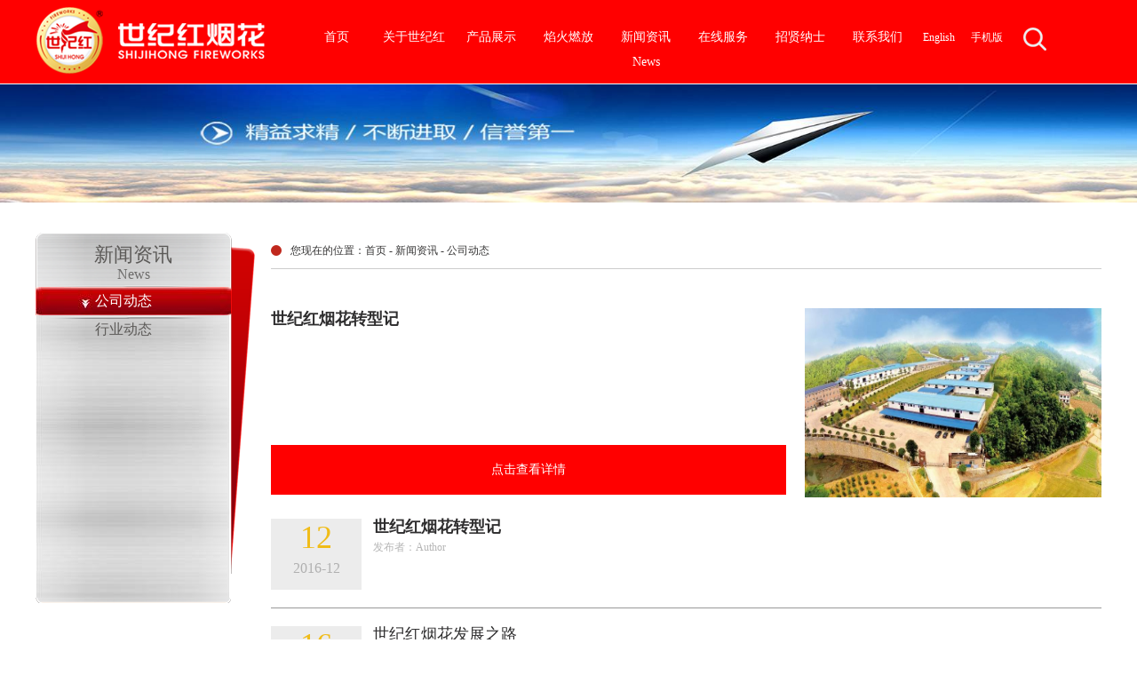

--- FILE ---
content_type: text/html
request_url: http://www.shijihong.net/channels/163.html
body_size: 3659
content:
<!DOCTYPE html>
<html lang="zh-CN">
<head>
<meta charset="utf-8">
<title>公司动态-世纪红烟花</title>
<link rel="stylesheet" href="/css/style.css" type="text/css" />

<script>var $pageInfo = {publishmentSystemID : 1, channelID : 163, contentID : 0, siteUrl : "http://www.shijihong.net", homeUrl : "/home", currentUrl : "http://www.shijihong.net/channels/163.html", rootUrl : "", apiUrl : "/api"};</script></head>
<body>

 <script src="/js/jquery.min.js"></script>
    <script src="/js/jquery.flexslider-min.js"></script>

<div class="ny_header">
       <div class="ny_nav">
          <div class="w1200" >
             <img src="/images/logo.png" class="fl">
             <ul  id="j-head-menu-list" class="head-menu-list fl">
             <li><a href="/">首页<p>Home</p></a></li>
            
             
               
                     <li><a href="http://www.shijihong.net/channels/147.html" class="one">关于世纪红<p>About us</p></a></li>
                       
             
               
                     <li><a href="http://www.shijihong.net/channels/177.html" class="one">产品展示<p>Products</p></a></li>
                       
             
               
                     <li><a href="http://www.shijihong.net/channels/159.html" class="one">焰火燃放<p>Fireworks Display</p></a></li>
                       
             
                
                   <li class="active"><a href="http://www.shijihong.net/channels/163.html" class="one">新闻资讯<p>News</p></a></li>
                     
             
               
                     <li><a href="http://www.shijihong.net/channels/166.html" class="one">在线服务<p> Service</p></a></li>
                       
             
               
                     <li><a href="http://www.shijihong.net/channels/170.html" class="one">招贤纳士<p>Recruitment</p></a></li>
                       
             
               
                     <li><a href="http://www.shijihong.net/channels/215.html" class="one">联系我们<p>Contact us</p></a></li>
                       
             
             
             <li style=" width:54px;"><a href="http://www.skyhawksfireworks.com/" style=" width:54px; font-size:12px;">English<p>英文版</p></a></li>
             <li style=" width:54px;"><a href="/channels/216.html" style=" width:54px; font-size:12px;">手机版<p>Mobile</p></a></li>
             <li style=" width:54px;"><a href="#" style=" width:54px; padding-top:20px;" id="aaa1" ><img src="/images/search.png" ></a></li>
             
             <div class="clear"></div>
             </ul>
             
             <div class="clear"></div>
          </div>
       </div>
       
       <div id="searchbox" style="display:none;">
          <div class="search">
          <form method="get" action="http://www.shijihong.net/utils/search.html" >
              <input type="text" id="word" value="输入关键词搜索" onFocus="if(value=defaultValue){value=''}" onBlur="if(!value){value=defaultValue}" class="sl" name="word"/>  
              <input id="submit" class="sr">
          </form>
          </div>
       </div>
       
   </div>
<script>
$(function(){
  $("#aaa1").click(function(){
	$("#searchbox").toggle(); 
	//$("#searchbox").slideDown(500);
  });
})
 </script>  

<div class="ny_banner"><img src="http://www.shijihong.net/upload/images/2016/11/2115309231.jpg"></div>

<div class="ny_content w1200">
     <!--
      
      
      <div class="con_left fl">
           <div class="one_nav">新闻资讯<p>News</p></div>
            <ul>
        
        
            <li class="active"><a href="http://www.shijihong.net/channels/163.html" class="one">公司动态</a>
                
                
                                  <dl>
                                     
                                     </dl>
                
               
            </li>
          
        
        
           <li><a href="http://www.shijihong.net/channels/164.html" class="one">行业动态</a></li>
         
        
            
           
        </ul>
           <img src="/images/ewm.jpg">
              
    </div>
    -->
    
    
    <div class="pro_left fl">
          <div class="left_nav fl">
             <div class="navone">
                <p class="ch">新闻资讯</p>
                <p class="en">News</p>
             </div> 
             <ul class="oneul">
             
              
              
              <li class="oneli active"><a href="http://www.shijihong.net/channels/163.html" class="onea">公司动态</a>
               <ul>
               
               </ul>
             </li>
             
             
              
             <li class="oneli"><a href="http://www.shijihong.net/channels/164.html" class="onea">行业动态</a></li>
            
             
             
             </ul>
          </div> 
          <div class="bbx fl"><img src="/images/leftpng.png"></div>    
    </div>
    <div class="con_right fr">
          <div class="mune"><span></span>您现在的位置：<a href="http://www.shijihong.net">首页</a> - <a href="http://www.shijihong.net/channels/163.html">新闻资讯</a> - <a href="http://www.shijihong.net/channels/163.html">公司动态</a>  </div>
          
        
         <div class="hot_new">
             <div class="text fl">
                <p class="title"><a href="http://www.shijihong.net/contents/163/199.html"><strong>世纪红烟花转型记</strong></a></p>
                <p class="summary"></p>
               <p class="more"><a href="http://www.shijihong.net/contents/163/199.html">点击查看详情</a></p>
             </div>
             <a href="http://www.shijihong.net/contents/163/199.html" class="fr"><img src="http://www.shijihong.net/upload/images/2016/12/1210238476.jpg" width="334" height="213"></img></a>
             <div class="clear"></div>
          </div>
        
        
         <div class="ny_new">
             <ul>
             
             
             
             
            <li><a href="http://www.shijihong.net/contents/163/199.html">
                 <div class="date fl">
                     <p class="dd">12</p>
                     <p class="yy">2016-12</p>
                 </div>
                 <div class="text fr">
                      <p class="title"><strong>世纪红烟花转型记</strong></p>
                <p class="zuoze">发布者：Author </p>
                <p class="summary"></p>
                 </div>
                 <div class="clear"></div>
             </a></li>
            
            <li><a href="http://www.shijihong.net/contents/163/158.html">
                 <div class="date fl">
                     <p class="dd">16</p>
                     <p class="yy">2016-11</p>
                 </div>
                 <div class="text fr">
                      <p class="title">世纪红烟花发展之路</p>
                <p class="zuoze">发布者：Author </p>
                <p class="summary">总理李克强指出：“质量发展是强国之基、立业之本和转型之要。弘扬工匠精神，勇攀质量高峰，打造消费者满意的知名品牌，让追求卓越、崇尚质量成为全社会、全民族的价值导向和时代精神”。总理的指示精神也正是浏阳世纪红烟花多年以来秉承的发展宗旨。</p>
                 </div>
                 <div class="clear"></div>
             </a></li>
            
            <li><a href="http://www.shijihong.net/contents/163/448.html">
                 <div class="date fl">
                     <p class="dd">18</p>
                     <p class="yy">2017-01</p>
                 </div>
                 <div class="text fr">
                      <p class="title">天生你才必有用---世纪红尊重和选用人才创新之举</p>
                <p class="zuoze">发布者：Author </p>
                <p class="summary"></p>
                 </div>
                 <div class="clear"></div>
             </a></li>
            
            <li><a href="http://www.shijihong.net/contents/163/149.html">
                 <div class="date fl">
                     <p class="dd">11</p>
                     <p class="yy">2016-11</p>
                 </div>
                 <div class="text fr">
                      <p class="title">浏阳花炮化禁内危机为发展机遇</p>
                <p class="zuoze">发布者：Author </p>
                <p class="summary"></p>
                 </div>
                 <div class="clear"></div>
             </a></li>
            
         
            <div class="pageList" >
                         
                              <span class="p_n2">首页</span>&nbsp;
                              <span class="p_n2">上一页</span>&nbsp;
                                      
                                      <span class="p_n1"> 1 </span>&nbsp; 
                                    
                               
                              <span class="p_n2">下一页    
</span>&nbsp;
                              <span class="p_n2">尾页</span>
                               
                         </div>
         
             </ul>
          </div>
          
    </div>
    <div class="clear"></div>
</div>


  
 <div class="footer">
   <div class="w1200" style=" position:relative;">
      <div class="fl">
         <p class="b_link"><a href="http://www.shijihong.net/channels/147.html">关于我们</a>&nbsp;|&nbsp;<a href="http://www.shijihong.net/channels/215.html">联系我们</a>&nbsp;|&nbsp;<a href="http://www.shijihong.net/channels/170.html">招贤纳士</a>&nbsp;|&nbsp;<a href="#">友情链接</a></p>
         <p class="text">Copyright ©世纪红有限公司 ALL RIGHTS RESERVED | 湘ICP备18000879号-1   </p>
      </div>
      <div class="fr">
        
        <a href="javascript:volid(0);" id="weixin"><img src="/images/a3.png"></a>
        <a href="http://wpa.qq.com/msgrd?v=3&uin=418206888&site=qq&menu=yes" target="_blank"><img src="/images/a2.png"></a>
        
      </div>
      <img src="/images/ewm.jpg" id="ewm" />
      
   </div>
</div>  

<script>
$(function(){
  $("#weixin").click(function(){
	$("#ewm").toggle(); 
	//$("#searchbox").slideDown(500);
  });
})
 </script> 

 <style>
 #ewm{ position:absolute; top:-122px; right:0px; display:none; z-index:999;}
 </style>
 <script>
var _hmt = _hmt || [];
(function() {
  var hm = document.createElement("script");
  hm.src = "https://hm.baidu.com/hm.js?edb78f9e2550ecc9ea87dc14900792a5";
  var s = document.getElementsByTagName("script")[0]; 
  s.parentNode.insertBefore(hm, s);
})();
</script>  
  
</body>
</html>


--- FILE ---
content_type: text/css
request_url: http://www.shijihong.net/css/style.css
body_size: 3159
content:
@charset "utf-8";
/* CSS Document */

* {margin:0;padding:0;}
body{
	font-size:12px;
    margin:0px;
	padding:0px;
	text-align:left;
	color:#333333;
	font-family:"微软雅黑";
	font-size:14px;	
}
img{ border:0; }
form, input, textarea, table, h1, h3, h4, h5, h6{
	font-family:"微软雅黑";
	font-size: 12px; margin:0px; padding:0px;
	
}

span{ border:0px;}

h1{ font-size:16px;}

h3{ background:none;}


a{
	text-decoration: none;
	blr:expression(this.onFocus=this.blur());
	color:#6E6E6E; padding:0px; margin:0px;
	
}
a:hover{text-decoration:none; }
ul, li{ list-style:none; margin:0px; padding:0px;}
ul{ list-style:none; margin:0px; padding:0px;}
ul, li, dd{ list-style:none; margin:0px; padding:0px;}
ul, li, dt{ list-style:none; margin:0px; padding:0px;}
.clear{margin: 0;padding: 0;clear: both;}
.clearfix:after {
	content: ".";
	display: block;
	height: 0;
	clear: both;
	visibility: hidden;
}



a{ color:#5f5f5f;
    blr:expression(this.onFocus=this.blur());   /*    IE Opera    */
    outline:none;   /*    FF Opera    */
}
a:focus{ 
    -moz-outline-style: none;   /*    FF    */
}




.fl{ float:left}

.fr{ float:right}

.w1200{ width:1200px; margin:auto;}



/* flexslider */
.banner{  width:100%; position:relative; }
.header{ position:absolute; left:0px; height:94px; top:0px; z-index:999; width:100%; } 
.nav{ height:94px; width:100%; background:#ff0000;}
.nav ul{ }
.nav ul li{ float:left; width:87px; height:94px; text-align:center;}
.nav ul li a{ width:87px; height:59px; display:block; padding-top:35px; font-size:14px; color:#fff; line-height:14px;}
.nav ul li a p{ padding-top:14px; display:none;}

.nav ul li:hover a p{ display:block;}
.nav ul li.active a p{ display:block;}
.nav .fr a{ display:block; width:54px;}
.nav .fr a.en{ height:47px; background:#ff0000; line-height:23px; color:#fff; text-align:center; font-size:12px;}

.ny_header{  height:94px; width:100%; position:relative;}
.ny_nav{ height:94px; width:100%; background:#ff0000;}
.ny_nav ul{ }
.ny_nav ul li{ float:left; width:87px; height:94px; text-align:center;}
.ny_nav ul li a{ width:90px; height:59px; display:block; padding-top:35px; font-size:14px; color:#fff; line-height:14px;}
.ny_nav ul li a p{ padding-top:14px; display:none;}

.ny_nav ul li:hover a p{ display:block;}
.ny_nav ul li.active a p{ display:block;}
.ny_nav .fr a{ display:block; width:54px;}
.ny_nav .fr a.en{ height:47px; background:#ff0000; line-height:23px; color:#fff; text-align:center; font-size:12px;}




.flexslider{position:relative;overflow:hidden; width:100%; z-index:1;}
.slides{position:relative;z-index:2;}
.slides li{ width:100%; background-size:100% 100%;}
.slides li img{ width:100%;}

.flex-control-nav{position:absolute;bottom:0px;z-index:3;width:100%;text-align:center; height:40px; }
.flex-control-nav li{display:inline-block;width:10px;height:10px;margin:0 5px;*display:inline;zoom:1;}
.flex-control-nav a{display:inline-block;width:10px;height:10px;line-height:450px;overflow:hidden; cursor:pointer; background:#; border-radius: 7px; }
.flex-control-nav .flex-active{  }
.flex-direction-nav{position:absolute;z-index:3;width:100%;top:45%;}
.flex-direction-nav li a{display:block;width:50px;height:50px;overflow:hidden;cursor:pointer;position:absolute;}


.box{ height:210px; width:100%; background:url(../images/npng.png) repeat; position:absolute; left:0px; bottom:0px; z-index:999;}
.box a{ color:#fff;}
.box ul{ padding-top:10px;}
.box ul li{ width:455px; float:left;}
.box ul li .fl{ width:106px; height:92px; border:#fff 1px solid;}
.box ul li .fl .dd{ height:58px; border-bottom:#fff 1px solid; line-height:58px; text-align:center; font-size:32px;}
.box ul li .fl .yy{ font-size:17px; text-align:center; line-height:33px;}
.box ul li .fr{ width:300px; padding-right:30px;}
.box ul li .title{ font-size:16px; line-height:16px;}
.box ul li .zuoze{ font-size:12px; padding-top:10px;}
.box ul li .summary{  padding-top:10px;}

.footer{ height:43px; width:100%; background:#222222; color:#b8b7b6; font-size:12px;}
.footer a{ color:#b8b7b6;}
.footer .fr a{ float:right; padding-top:2px; padding-left:10px;}
.footer .fr .ewm{ float:right; padding-top:0px; padding-left:35px;}
.b_link{ padding-top:2px;}
.footer .text{ padding-top:5px;}

.ny_banner img{ width:100%;}

.ny_content{ padding:30px 0px;}
.con_left{ width:162px;}
.one_nav{width:162px; height:57px;  text-align:center; font-size:20px;color:#000000; line-height:20px;  }
.one_nav p{ color:#6c6c6c; font-size:14px; padding-top:8px; list-style:14px;}

.con_left ul li{ width:162px; margin-bottom:2px; }
.con_left ul li a.one{height:45px; width:162px; display:block; background:#e5e5e5;   color:#000000; text-align:center; line-height:45px;}
.con_left ul li a.one:hover{ background:#ff1800; color:#fff;}
.con_left ul li.active a.one{ background:#ff1800; color:#fff;}

.con_left ul li dl dd{ padding-top:2px;}
.con_left ul li dl dd a{  height:24px; width:100%; background:#ffcd3a; line-height:24px; display:block; color:#000000; text-align:center;}
.con_left ul li dl dd.active a{ color:#fff;}
.con_left img{ width:110px; border:#CCC 1px solid; display:block; margin:40px auto 0px;}

.pro_left{ width:247px;}
.left_nav{ width:220px; background:url(../images/lbbg.png) no-repeat left bottom; padding-bottom:6px;}
.navone{ width:100%; height:61px; background:url(../images/lobg.png) no-repeat; text-align:center;}
.navone .ch{ font-size:22px; color:#5b5957; line-height:22px; padding-top:14px;}
.navone .en{ font-size:16px; color:#6d6c6b; padding-top:2px;}
.left_nav ul.oneul{ background:url(../images/lbg1.jpg) repeat-y;  height:350px; min-height:350px; height:!important;}
.left_nav ul li.oneli{ height:auto; width:220px; background:url(../images/line.png) no-repeat top left; }
.left_nav ul li.oneli a.onea{ height:32px; width:220px; font-size:16px; color:#5b5957;  display:block; line-height:32px; text-indent:67px;}
.left_nav ul li.active a.onea{ background:url(../images/lnavbg.jpg) no-repeat; color:#fff;}
.left_nav ul li ul li.twoli{  width:220px; background:url(../images/line.png) no-repeat top left;}
.left_nav ul li ul li.twoli a.twoa{ height:20px; display:block; width:220px; text-indent:80px; background:url(../images/ljian.png) no-repeat 68px 6px; line-height:20px; font-size:14px; color:#5b5957;}
.left_nav ul li ul li ul li{ height:18px; line-height:18px;}
.left_nav ul li ul li ul li a{ width:220px; height:18px; display:block; font-size:12px; color:#5b5957; text-indent:110px;}



.con_right{ width:935px;}
.con_right .mune{ width:100%; border-bottom:#CCC 1px solid; height:40px; line-height:40px; color:#353434; font-size:12px;}
.con_right .mune a{color:#353434;}
.con_right .mune span{  background:#c0281d;  border-radius:6px; height:12px; width:12px; display:block; float:left; margin-top:14px; margin-right:10px;}

.tp ul li{ float:left; padding:10px; border:#CCC 1px solid; margin:10px;}
.tp ul li img{ display:block;}
.tp ul li p{ height:58px; line-height:58px; text-align:center; color:#3f3f3f; font-size:18px;}
.tp ul li:hover{ background:#e60012;}
.tp ul li:hover p{ color:#fff;}

.hot_new{ width:100%; padding-top:44px;}
.hot_new .text{ width:580px; text-align:justify;}
.hot_new .title a{ color:#2e2d2e; font-size:18px;}
.hot_new .summary{ color:#6d6d6d; font-size:12px; line-height:22px; padding-top:10px; height:110px;}
.hot_new .more a{ width:100%; height:56px; line-height:56px; text-align:center; background:#ff0000; display:block; color:#fff; margin-top:10px;}


.ny_new ul li{ height:80px; width:100%; padding:20px 0px; border-bottom:#999 1px solid;}
.ny_new ul li .date{ height:80px; width:102px; text-align:center; background:#ececec;}
.ny_new ul li .dd{ font-size:36px; color:#f0bc18;b0b0b0}
.ny_new ul li .yy{ font-size:16px; color:#b0b0b0; padding-top:5px;}
.ny_new ul li .text{ width:820px;}
.ny_new ul li .text .title{ color:#2e2d2e; font-size:18px; line-height:18px;}
.ny_new ul li .text .zuoze{ color:#b6b6b6; font-size:12px; padding-top:6px;}
.ny_new ul li .text .summary{ color:#b6b6b6; font-size:12px;  padding-top:6px; }

.danye{ padding:20px 0px; color:#000000; line-height:24px; text-align:justify;}
.danye_title{ font-size:16px; text-align:center; color:#000;}
.adddate{ font-size:12px; color:#999; text-align:center; padding-bottom:10px;}


.rollBox{ width:336px;}
.rollBox .Cont{width:266px; height:193px; overflow:hidden; margin:auto; }
#ISL_Cont{}
.rollBox .ScrCont{width:10000000px;}
.rollBox .Cont .pic{width:266px;float:left; height:193px; padding:0px; margin:auto; }
.gunl{ float:left;cursor:pointer; margin-top:80px; }
.gunr{ float:right; cursor:pointer;  margin-top:80px;  }
.rollBox #List1,.rollBox #List2,.rollBox #List3,.rollBox #List4{float:left;text-align:center;}

.about{ width:308px; color:#fff; font-size:14px; line-height:24px; text-align:justify; padding:15px;overflow:hidden; }
.about a{ display:block; width:308px; height:163px; color:#fff;}
.about h1{ font-size:18px; color:#fff; text-align:center; font-weight:100; line-height:30px;}
.about p{ width:326px; margin:auto; color:#fff; font-size:14px; line-height:30px; text-align:justify;}

#searchbox{ height:72px; width:100%;background:url(../images/npng.png) repeat; padding-top:28px; bottom:-100px; left:0px; position:absolute;}
.search{ width:620px; height:47px; background:#fff; margin: auto;}
.sl{ width:566px; height:47px; margin:0px; padding:0px; border:none; background:none; float:left; font-size:14px; text-indent:20px;}
.sr{ height:47px; width:54px; background:url(../images/search.png);  margin:0px; padding:0px; border:none; float:left; cursor:pointer;}

.pro_nav{}
.pro_nav ul{ padding:20px 0;}
.pro_nav ul li{ float:left; padding-right:10px;}
.pro_nav ul li a{ color:#000; width:120px; height:30px; text-align:center; line-height:30px; background:#ff0000; color:#fff; display:block;}
.pro_nav ul li.active a{ background:#ffcd3a; color:#000;}

